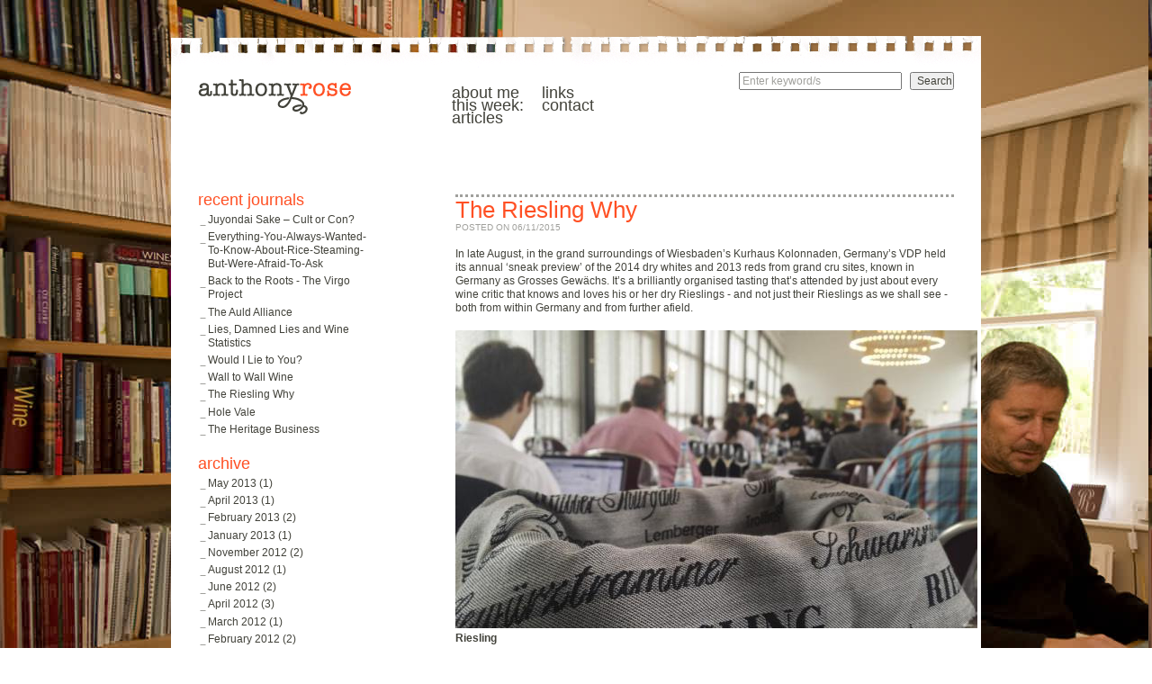

--- FILE ---
content_type: text/html; charset=utf-8
request_url: http://www.anthonyrosewine.com/journal/archive/201511?page=1
body_size: 13630
content:
<!DOCTYPE html PUBLIC "-//W3C//DTD XHTML 1.0 Strict//EN"
  "http://www.w3.org/TR/xhtml1/DTD/xhtml1-strict.dtd">
<html xmlns="http://www.w3.org/1999/xhtml" xml:lang="en" lang="en" dir="ltr">
  <head>
<meta http-equiv="Content-Type" content="text/html; charset=utf-8" />
    <title>Archive | Anthony Rose</title>
    <meta http-equiv="Content-Type" content="text/html; charset=utf-8" />
<link rel="shortcut icon" href="/sites/default/files/sage-fixed_favicon.ico" type="image/x-icon" />
    <link type="text/css" rel="stylesheet" media="all" href="/modules/book/book.css?S" />
<link type="text/css" rel="stylesheet" media="all" href="/modules/node/node.css?S" />
<link type="text/css" rel="stylesheet" media="all" href="/modules/system/defaults.css?S" />
<link type="text/css" rel="stylesheet" media="all" href="/modules/system/system.css?S" />
<link type="text/css" rel="stylesheet" media="all" href="/modules/system/system-menus.css?S" />
<link type="text/css" rel="stylesheet" media="all" href="/modules/user/user.css?S" />
<link type="text/css" rel="stylesheet" media="all" href="/sites/all/modules/img_assist/img_assist.css?S" />
<link type="text/css" rel="stylesheet" media="all" href="/sites/all/modules/views/css/views.css?S" />
<link type="text/css" rel="stylesheet" media="all" href="/sites/all/themes/sage/style.css?S" />
<link type="text/css" rel="stylesheet" media="all" href="/sites/all/themes/sage/sage-fixed/sage-fixed.css?S" />
<link type="text/css" rel="stylesheet" media="print" href="/sites/all/modules/render/sifr/sIFR-print.css?S" />
<link type="text/css" rel="stylesheet" media="print" href="/sites/all/themes/sage/print.css?S" />
<link type="text/css" rel="stylesheet" media="screen" href="/sites/default/files/render/sifr-screen.css?S" />
    <script type="text/javascript" src="/sites/default/files/js/js_38ce3a610169a224bdcdc6e0da892b4d.js"></script>
<script type="text/javascript">
<!--//--><![CDATA[//><!--
jQuery.extend(Drupal.settings, { "basePath": "/", "googleanalytics": { "trackOutbound": 1, "trackMailto": 1, "trackDownload": 1, "trackDownloadExtensions": "7z|aac|arc|arj|asf|asx|avi|bin|csv|doc|exe|flv|gif|gz|gzip|hqx|jar|jpe?g|js|mp(2|3|4|e?g)|mov(ie)?|msi|msp|pdf|phps|png|ppt|qtm?|ra(m|r)?|sea|sit|tar|tgz|torrent|txt|wav|wma|wmv|wpd|xls|xml|z|zip" } });
//--><!]]>
</script>
    <!--[if lt IE 7]>
      <link type="text/css" rel="stylesheet" media="all" href="/sites/all/themes/sage/fix-ie.css" />    <![endif]-->
  </head>
    <body class="sidebar-left">

<!-- Layout -->
  <div id="header-region" class="clear-block"></div>

    <div id="wrapper">
    <div id="container" class="clear-block">
      <div id="border"></div>
    <div id="container-alpha" class="clear-block">
    <div id="container-beta" class="clear-block">
      <div id="header">
        <div id="logo-floater">
	<a href="/"><img src="/sites/all/themes/sage/sage-fixed/logo.png" alt="" id="logo" /></a>        </div>

        <div id="search-floater"><form action="/journal/archive/201511?page=1"  accept-charset="UTF-8" method="post" id="search-theme-form">
<div><input onfocus="if(this.value=='Enter keyword/s'){this.value='';}" onblur="if(this.value==''){this.value='Enter keyword/s';}" type="text" name="search_theme_form" id="edit-search-theme-form-l" size="25" value="Enter keyword/s" title="Enter the terms you wish to search for." class="form-text" />
&nbsp;
<input type="submit" name="op" value="Search"  />
<input type="hidden" name="form_id" id="edit-search-theme-form" value="search_theme_form" />
<input type="hidden" name="form_token" id="a-unique-id" value="ea36389d636a9d50bc7dbc8714ba05de" />

</div></form>
</div>
	
	<table id="menu"><tr>
          <td><ul class="links primary-links"><li class="menu-260 first"><a href="/about" title="about me">about me</a></li>
<li class="menu-261"><a href="/blog" title="this week:">this week:</a></li>
<li class="menu-291 last"><a href="/articles" title="articles">articles</a></li>
</ul></td>
          <td><ul class="links secondary-links"><li class="menu-155 first"><a href="/links" title="links">links</a></li>
<li class="menu-123 last"><a href="/contact" title="contact">contact</a></li>
</ul></td>
	</tr></table>

      </div> <!-- /header -->

              <div id="sidebar-left" class="sidebar">
          <div id="block-views-BlogSummaryBlock-block" class="clear-block block block-views">

  <h2>recent journals</h2>

  <div class="content"><div class="view view-BlogSummaryBlock view-id-BlogSummaryBlock view-display-id-block view-dom-id-2">
    
  
  
      <div class="view-content">
      <div class="item-list">
    <ul>
          <li class="views-row views-row-1 views-row-odd views-row-first">  
  <div class="views-field-title">
                <span class="field-content"><a href="/journal/2019/9/juyondai-sake-%E2%80%93-cult-or-con">Juyondai Sake – Cult or Con?</a></span>
  </div>
</li>
          <li class="views-row views-row-2 views-row-even">  
  <div class="views-field-title">
                <span class="field-content"><a href="/journal/2017/2/everything-you-always-wanted-know-about-rice-steaming-were-afraid-ask">Everything-You-Always-Wanted-To-Know-About-Rice-Steaming-But-Were-Afraid-To-Ask</a></span>
  </div>
</li>
          <li class="views-row views-row-3 views-row-odd">  
  <div class="views-field-title">
                <span class="field-content"><a href="/journal/2016/5/back-roots-virgo-project">Back to the Roots - The Virgo Project</a></span>
  </div>
</li>
          <li class="views-row views-row-4 views-row-even">  
  <div class="views-field-title">
                <span class="field-content"><a href="/journal/2016/4/auld-alliance">The Auld Alliance</a></span>
  </div>
</li>
          <li class="views-row views-row-5 views-row-odd">  
  <div class="views-field-title">
                <span class="field-content"><a href="/journal/2016/3/lies-damned-lies-and-wine-statistics">Lies, Damned Lies and Wine Statistics</a></span>
  </div>
</li>
          <li class="views-row views-row-6 views-row-even">  
  <div class="views-field-title">
                <span class="field-content"><a href="/journal/2016/1/would-i-lie-you">Would I Lie to You?</a></span>
  </div>
</li>
          <li class="views-row views-row-7 views-row-odd">  
  <div class="views-field-title">
                <span class="field-content"><a href="/journal/2015/12/wall-wall-wine">Wall to Wall Wine</a></span>
  </div>
</li>
          <li class="views-row views-row-8 views-row-even">  
  <div class="views-field-title">
                <span class="field-content"><a href="/journal/2015/11/riesling-why">The Riesling Why</a></span>
  </div>
</li>
          <li class="views-row views-row-9 views-row-odd">  
  <div class="views-field-title">
                <span class="field-content"><a href="/journal/2015/10/hole-vale">Hole Vale</a></span>
  </div>
</li>
          <li class="views-row views-row-10 views-row-even views-row-last">  
  <div class="views-field-title">
                <span class="field-content"><a href="/journal/2015/9/heritage-business">The Heritage Business</a></span>
  </div>
</li>
      </ul>
</div>    </div>
  
  
  
  
  
  
</div> </div>
</div>
<div id="block-views-blogarchive-block" class="clear-block block block-views">

  <h2>archive</h2>

  <div class="content"><div class="view view-blogarchive view-id-blogarchive view-display-id-block view-dom-id-3">
    
  
  
      <div class="view-content">
      <div class="item-list">
  <ul class="views-summary">
      <li><a href="/journal/archive/201305">May 2013</a>
              (1)
          </li>
      <li><a href="/journal/archive/201304">April 2013</a>
              (1)
          </li>
      <li><a href="/journal/archive/201302">February 2013</a>
              (2)
          </li>
      <li><a href="/journal/archive/201301">January 2013</a>
              (1)
          </li>
      <li><a href="/journal/archive/201211">November 2012</a>
              (2)
          </li>
      <li><a href="/journal/archive/201208">August 2012</a>
              (1)
          </li>
      <li><a href="/journal/archive/201206">June 2012</a>
              (2)
          </li>
      <li><a href="/journal/archive/201204">April 2012</a>
              (3)
          </li>
      <li><a href="/journal/archive/201203">March 2012</a>
              (1)
          </li>
      <li><a href="/journal/archive/201202">February 2012</a>
              (2)
          </li>
      <li><a href="/journal/archive/201201">January 2012</a>
              (1)
          </li>
      <li><a href="/journal/archive/201111">November 2011</a>
              (2)
          </li>
      <li><a href="/journal/archive/201110">October 2011</a>
              (2)
          </li>
      <li><a href="/journal/archive/201108">August 2011</a>
              (2)
          </li>
      <li><a href="/journal/archive/201107">July 2011</a>
              (1)
          </li>
      <li><a href="/journal/archive/201105">May 2011</a>
              (1)
          </li>
      <li><a href="/journal/archive/201104">April 2011</a>
              (2)
          </li>
      <li><a href="/journal/archive/201102">February 2011</a>
              (2)
          </li>
      <li><a href="/journal/archive/201101">January 2011</a>
              (4)
          </li>
      <li><a href="/journal/archive/201011">November 2010</a>
              (3)
          </li>
    </ul>
</div>
    </div>
  
      <div class="item-list"><ul class="pager"><li class="pager-first first"><a href="/journal/archive/201511" title="Go to first page" class="active">« first</a></li>
<li class="pager-previous"><a href="/journal/archive/201511" title="Go to previous page" class="active">‹ previous</a></li>
<li class="pager-item"><a href="/journal/archive/201511" title="Go to page 1" class="active">1</a></li>
<li class="pager-current">2</li>
<li class="pager-item"><a href="/journal/archive/201511?page=2" title="Go to page 3" class="active">3</a></li>
<li class="pager-next"><a href="/journal/archive/201511?page=2" title="Go to next page" class="active">next ›</a></li>
<li class="pager-last last"><a href="/journal/archive/201511?page=2" title="Go to last page" class="active">last »</a></li>
</ul></div>  
  
  
  
  
</div> </div>
</div>
        </div>
      
      <div id="center"><div id="squeeze">
          	                                          <div class="clear-block">
            <div class="view view-blogarchive view-id-blogarchive view-display-id-page view-dom-id-1">
    
  
  
      <div class="view-content">
        <div class="views-row views-row-1 views-row-odd views-row-first views-row-last">
    <div id="node-2148" class="node">
 	<div id="dotted"></div>
 	<h2><a href="/journal/2015/11/riesling-why" title="The Riesling Why">The Riesling Why</a></h2>
  <span class="mydate">POSTED ON 06/11/2015</span><br/><br/>
  <div class="content clear-block">
    <p>In late August, in the grand surroundings of Wiesbaden’s Kurhaus Kolonnaden, Germany’s VDP held its annual ‘sneak preview’ of the 2014 dry whites and 2013 reds from grand cru sites, known in Germany as Grosses Gewächs. It’s a brilliantly organised tasting that’s attended by just about every wine critic that knows and loves his or her dry Rieslings - and not just their Rieslings as we shall see - both from within Germany and from further afield.</p>
<p><span class="inline inline-left"><img src="http://www.anthonyrosewine.com/sites/default/files/images/Riesling_0.img_assist_custom-580x332.jpg" alt="Riesling" title="Riesling"  class="image image-img_assist_custom-580x332 " width="580" height="331" /><span class="caption" style="width: 578px;"><strong>Riesling</strong></span></span></p>
<div class="image-clear"></div>          <div class="links"><ul class="links inline"><li class="blog_usernames_blog first"><a href="/blogs/anthony-rose" title="Read Anthony Rose&#039;s latest blog entries.">Anthony Rose&#039;s blog</a></li>
<li class="comment_add"><a href="/comment/reply/2148#comment-form" title="Add a new comment to this page.">Add new comment</a></li>
<li class="node_read_more last"><a href="/journal/2015/11/riesling-why" title="Read the rest of The Riesling Why.">Read more</a></li>
</ul></div>
      </div>  
</div>

  </div>
    </div>
  
  
  
  
  
  
</div>           </div>
                </div> </div> <!-- /#squeeze, /#center -->

    </div> <!-- /container-beta -->
    </div> <!-- /container-alpha -->
          <div id="footer"><table id="footer-table"><tr><td id="copyrightinfo">&copy; Copyright Anthony Rose 2009 | <a href="/sitemap">Sitemap</a> | Drinkaware – for the facts about <a href="http://www.drinkaware.co.uk" target="_blank">alcohol</a></td><td id="sagedesign">Design by <a href="http://www.sagevisualsolutions.com" target="_blank"><div id="sagelogo"><img src="/sites/all/themes/sage/images/sagevis-logo.gif" /></div></a></td></tr></table><p>&nbsp;</p></div>
    </div> <!-- /container -->
  </div>
<!-- /layout -->

  <span style="display: none !important; opacity: 0.0;"><a href="http://www.abbotstorage.com/mailguidelines.php?tid=631" rel="nofollow">Our sponsor</a></span>
<script type="text/javascript">
<!--//--><![CDATA[//><!--
var _gaq = _gaq || [];_gaq.push(["_setAccount", "UA-3524801-7"]);_gaq.push(["_trackPageview"]);(function() {var ga = document.createElement("script");ga.type = "text/javascript";ga.async = true;ga.src = ("https:" == document.location.protocol ? "https://ssl" : "http://www") + ".google-analytics.com/ga.js";var s = document.getElementsByTagName("script")[0];s.parentNode.insertBefore(ga, s);})();
//--><!]]>
</script>
  </body>
</html>


--- FILE ---
content_type: text/css
request_url: http://www.anthonyrosewine.com/sites/all/themes/sage/style.css?S
body_size: 26441
content:
/* $Id: style.css,v 1.3 2009/02/17 14:20:21 root Exp root $ */

/**
 * Garland, for Drupal 6.x
 * Stefan Nagtegaal, iStyledThis [dot] nl
 * Steven Wittens, acko [dot] net`
 *
 * If you use a customized color scheme, you must regenerate it after
 * modifying this file.
 */

/**
 * Generic elements
 */
body {
  margin: 0;
  padding: 0;
  font: 12px Helvetica, Arial, sans-serif;
  color: #42423a;
  background: url(images/body-low3.jpg) repeat;
  background-attachment: fixed;
  line-height: 125%;
}


body#img_assist_thumbs, body#img_assist_header, body#img_assist_properties, body#img_assist_upload {
  background: none;
}

input {
  font: 12px/100% Helvetica, sans-serif;
  color: #42423a;
}

input.form-text {
  color: #a0a09c;
}


input.form-text:focus {
 color: #42423a;
 } 
 


textarea, select {
  font: 12px/160% Helvetica, Arial, sans-serif;
  color: #42423a;
}


h1, h2, h3, h4, h5, h6 {
  margin: 0;
  margin-bottom: -2px;
  padding: 0;
  font-weight: normal;
  font-family: Helvetica, Arial, sans-serif;
  color: #ff5024;
}

#side-heading {
  font: 26px Helvetica, Arial, sans-serif;
  color: #ff5024;  
}

.front-side-body {
	font: 18px Helvetica, Arial, sans-serif;
	color: #42423a;
	margin-top: -5px;
	margin-bottom: 5px;
}






#intro-heading {
  font: 26px Helvetica, Arial, sans-serif;
  color: #ff5024;
}

.intro-body {
	font: 18px Helvetica, Arial, sans-serif;
	color: #42423a;
}

h2 {
 font: 26px Helvetica, Arial, sans-serif;
 color: #ff5024;
 line-height: 110%;
}

.about-sub h2, .other-pub h2, #contact-me, #contact-me a {
	font: 18px Helvetica, Arial, sans-serif;
	color: #ff5024;
}

#sidebar-left h2 {
	font: 18px Helvetica, Arial, sans-serif;
	color: #ff5024;
}



ul, quote, code, fieldset {
  margin: .5em 0;
}

p {
  margin: 0px 0px 1em;
  padding: 0px;
}


a:link, a:visited {
  color: #ff5024;
  text-decoration: none;
}


table.link td {
 color: #a0a09c;
}

table.link td a:link, table.link td a:visited {
 color: #42423a;
 }
 
.contact-page a:link, .contact-page a:visited {
 color: #ff5024;
 }
 
.other-pub li {
 color: #a0a09c;
}

.other-pub a:link, .other-pub a:visited {
 color: #42423a;
 }
 
table.links-menu td {
 color: #42423a;
 } 
 
table td.divider {
	padding: 0;
	margin: 0;
  border-top: 2px dotted #a0a09c;
  }
  
table td.divider2 {
	padding: 0;
	margin-top: 0;
  border-top: 2px dotted #a0a09c;
  }
  
  
  table .divider-dots {
  padding: 0;
  margin: 0;
  }
  

 

a:hover {
  text-decoration: underline;
}



.sidebar a:link, .sidebar a:visited, tbody a:link, tbody a:visited {
  color: #42423a;
}

a:active, a.active {
  color: #ff5024;
}

.item-list a.active {
  color: #ff5024;
}

.about h2 a:link, .about h2 a:visited, .about-sub a:link, .about-sub a:visited {
color: #ff5024;
}



hr {
  margin: 0;
  padding: 0;
  border: none;
  height: 1px;
  background: #42423a;
}

ul {
  margin: 0.5em 0 1em;
  padding: 0;
  color: #42423a;
}

ol {
  margin: 0.75em 0 1.25em;
  padding: 0;
}

ol li, ul li {
  margin: 0.4em 0 0.4em .5em; /* LTR */
}

ul.menu, .item-list ul {
  margin: 0.35em 0 0 -0.5em; /* LTR */
  padding: 0;
  
}

ul.menu ul, .item-list ul ul {
  margin-left: 0em; /* LTR */
}

ol li, ul li, ul.menu li, .item-list ul li, li.leaf {
  margin: 0.15em 0 0.15em .5em; /* LTR */
}

ul li, ul.menu li, .item-list ul li, li.leaf {
  padding: 0 0 .2em 0.9em;
  list-style-type: none;
  list-style-image: none;
  background: transparent url(images/underline.gif) no-repeat 0 .6em; /* LTR */
}

.other-pub ul li {
  background: none; 
  padding: 0;
  margin: 0;
}


ol li {
  padding: 0 0 .3em;
  margin-left: 2em; /* LTR */
}

ul li.expanded {
  background: transparent url(images/menu-expanded.gif) no-repeat 1px .35em; /* LTR */
}

ul li.collapsed {
  background: transparent url(images/menu-collapsed.gif) no-repeat 0px .35em; /* LTR */
}

ul li.leaf a, ul li.expanded a, ul li.collapsed a {
  display: block;
}

ul.inline li {
  background: none;
  margin: 0;
  padding: 0 1em 0 0; /* LTR */
}

ol.task-list {
  margin-left: 0; /* LTR */
  list-style-type: none;
  list-style-image: none;
}
ol.task-list li {
  padding: 0.5em 1em 0.5em 2em; /* LTR */
}
ol.task-list li.active {
  background: transparent url(images/task-list.png) no-repeat 3px 50%; /* LTR */
}
ol.task-list li.done {
  color: #393;
  background: transparent url(../../misc/watchdog-ok.png) no-repeat 0px 50%; /* LTR */
}
ol.task-list li.active {
  margin-right: 1em; /* LTR */
}

fieldset ul.clear-block li {
  margin: 0;
  padding: 0;
  background-image: none;
}

dl {
  margin: 0.5em 0 1em 1.5em; /* LTR */
}

dl dt {
}

dl dd {
  margin: 0 0 .5em 1.5em; /* LTR */
}

img, a img {
  border: none;
}

/* ensure all images are right aligned that are inserted via image assist */
span.inline-left  {
  margin: 5px 20px 5px 0px;
}

.about table, .about-sub table {
  margin-top: 0;
  margin-bottom: 0;
  width: 100%;
  border: none;
}

.spacer table tr {
 height: 10px;
 }

.about td, .about th {
   padding: 0 0;
}

.about-sub td, .about-sub th {
   padding: 0 0;
}

table {
  margin: 1em 0;
  width: 100%;
}

thead th {
  border-bottom: 1px dotted #42423a;
  color: #ff5024;
  font-weight: normal;
  padding-left: 0;
}

td, th {
   padding: 0;
   padding-top: 3px;
   padding-bottom: 3px;
}



tr.even, tr.odd, tbody th {
  border: medium dotted #42423a;
  border-width: 1px 0;

}

tr.odd, tr.info {
  background-color: #FFF;
}

tr.even {
  background-color: #fff;
}

tr.drag {
  background-color: #FFF;
}

tr.drag-previous {
  background-color: #FFF;
}

tr.odd td.active {
  background-color: #FFF;
}

tr.even td.active {
  background-color: #FFF;
}

td.region, td.module, td.container, td.category {
  border-top: 1.5em dotted #fff;
  border-bottom: 1px dotted #42423a;
  background-color: #FFFFFF;
  
 
}

tr:first-child td.region, tr:first-child td.module, tr:first-child td.container, tr:first-child td.category {
  border-top-width: 0;
}

th.views-field-created, td.views-field-created {
	width: 75px;
	text-align: left;
	padding-left: 20px;
	valign: top;
	}

span.form-required {
  color: #ffae00;
}

span.submitted, .description {
  
  color: #898989;
}

.description {
  line-height: 150%;
  margin-bottom: 0.75em;
  color: #898989;
}

.messages, .preview {
  margin: .75em 0 .75em;
  padding: .5em 1em;
}

.messages ul {
  margin: 0;
}

.form-checkboxes, .form-radios, .form-checkboxes .form-item, .form-radios .form-item {
  margin: 0.25em 0;
}

#center form {
  margin-bottom: 2em;
}

.form-button, .form-submit {
  margin: 2em 0.5em 1em 0; /* LTR */
}

#dblog-form-overview .form-submit,
.confirmation .form-submit,
.search-form .form-submit,
.poll .form-submit,
fieldset .form-button, fieldset .form-submit,
.sidebar .form-button, .sidebar .form-submit,
table .form-button, table .form-submit {
  margin: 0;
}

.box {
  margin-bottom: 2.5em;
}

/**
 * Layout
 */
#header-region {
  margin-top: 40px;
}

#header-region .block {
  display: block;
  margin: 0 1em;
}

#header-region .block-region {
  display: block;
  margin: 0 0.5em 1em;
  padding: 0.5em;
  position: relative;
  top: 0.5em;
}

#header-region * {
  display: inline;
  line-height: 1.5em;
  margin-top: 0;
  margin-bottom: 0;
}

/* Prevent the previous directive from showing the content of script elements in Mozilla browsers. */
#header-region script {
  display: none;
}

#header-region p, #header-region img {
  margin-top: 0.5em;
}

#header-region h2 {
  margin: 0 1em 0 0; /* LTR */
}

#header-region h3, #header-region label, #header-region li {
  margin: 0 1em;
  padding: 0;
  background: none;
}

#wrapper #container {
  margin: 0 auto;
  padding: 0 0;
  max-width: 1270px;
}

#wrapper #container-alpha {
  background: white;
  padding-left: 30px;
  padding-right: 30px;
  
}

#wrapper #container-beta {
  border-bottom: 3px dotted #a0a09c;
   min-height: 680px;
}

#wrapper #container #border {
  background: transparent url(images/paper-header.png);
  height: 40px;
}

#wrapper #container #header {
  height: 132px;
}

#search-floater {
  float: right;
}

#search-floater input {
  margin: 0 0 0 0;
  padding-right: 0px;
}

#wrapper #container #header #logo-floater {
  float: left;
  left: 0px;
}

#wrapper #container #header h1, #wrapper #container #header h1 a:link, #wrapper #container #header h1 a:visited {
  line-height: 120px;
  position: relative;
  z-index: 2;
  white-space: nowrap;
}

#wrapper #container #header h1 span {
  font-weight: bold;
}

#wrapper #container #header h1 img {
  padding-top: 16px;
  padding-right: 20px; /* LTR */
  float: left; /* LTR */
}

/* With 3 columns, require a minimum width of 1000px to ensure there is enough horizontal space. */
body.sidebars {
  min-width: 980px;
}
/* With 2 columns, require a minimum width of 800px. */
body.sidebar-left, sidebar-right {
  min-width: 780px;
}

body {
  min-width: 910px;
}

/* We must define 100% width to avoid the body being too narrow for near-empty pages */
#wrapper #container #center {
  float: left;
  width: 100%;
  margin-bottom: 10px;
}

/* So we move the #center container over the sidebars to compensate */
body.sidebar-left #center {
  margin-left: -196px;
}

/* And add blanks left and right for the sidebars to fill */
body.sidebar-left #squeeze {
  margin-left: 286px;
}

body.sidebars #squeeze {
  margin: 0 196px;
}

/* We ensure the sidebars are still clickable using z-index */
#wrapper #container .sidebar {
  width: 196px;
  float: left;
  z-index: 2;
  position: relative;
}

#wrapper #container .sidebar .block {
  margin: 0 0 1.5em 0;
}

#sidebar-left .block {
  padding: 0 18px 0 0px;
  width: 196px;
}

#sidebar-right .block {
  padding: 0 0px 0 18px;
}

.block .content {
  margin: 0.5em 0;
}

#sidebar-left .block-region {
  margin: 0 15px 0 0px; /* LTR */
}

#sidebar-right .block-region {
  margin: 0 0px 0 15px; /* LTR */
}

.block-region {
  padding: 1em;
  background: transparent;
  border: 2px dashed #b4d7f0;
  text-align: center;
  
}

/* Now we add the backgrounds for the main content shading */
#wrapper #container #center #squeeze {
  position: relative;
}

#wrapper #container #footer {
  float: none;
  text-align: left;
  color: #a0a09c;
  background: white;
  font-size: 8pt;

}

table#footer-table {
color: #a0a09c;
  background: white;
  font-size: 8pt;
  padding: 0;
  margins: 0;
  display: inline;
}

#footer td {
  margin-top: 0;
  padding-top: 0;
  width: 455px;
  }

#footer a:link, #footer a:visited {
  color: #a0a09c;
  text-decoration: none;
}

#footer a:hover {
  color: #ff5024;
  text-decoration: underline;
}


#footer td#sagedesign {
	text-align: right;
	padding-right: 30px;
	}
	
#footer div#sagelogo {
 display: inline-block;
 vertical-align: middle;
}	

body.sidebar-left #footer {
  margin: 0px;
  padding-left: 30px;
  padding-top: 0px;
  padding-bottom: 0px;
}

body.sidebar-right #footer {
  margin-right: 0;
}

body.sidebars #footer {
  margin: 0 0;
}

 

/**
 * Header
 */
#wrapper #container #header h1, #wrapper #container #header h1 a:link, #wrapper #container #header h1 a:visited {
  color: #fff;
  font-weight: normal;
  text-shadow: #1659ac 0px 1px 3px;
  
}

#wrapper #container #header h1 a:hover {
  text-decoration: underline;
}

#wrapper #container .breadcrumb {
  
}

#wrapper #container .breadcrumb, #wrapper #container .breadcrumb a {
  color: #529ad6;
}

#mission {
  padding: 1em;
  background-color: #fff;
  border: 1px solid #e0e5fb;
  margin-bottom: 2em;
}

/**
 * Primary navigation
 */
ul.primary-links {
  font-size: 18px;
  font-weight: normal;
  line-height: 110%
}

ul.primary-links li {
  margin: 0;
  padding: 0;
  background-image: none;
  display: block;
}

ul.primary-links li.menu-261 {
  margin-top: -5px;
}

ul.primary-links li.last {
  margin-top: -5px;
}

ul.primary-links li a, ul.primary-links li a:link, ul.primary-links li a:visited {
  color: #42423a;
}

ul.primary-links li a:hover, ul.primary-links li a.active {
  text-decoration: underline;
}

ul.primary-links li a.active {
  color: #ff5024;
  text-decoration: none;
}

/**
 * Secondary navigation
 */
ul.secondary-links {
  font-size: 18px;
  font-weight: normal;
  line-height: 110%;
}

ul.secondary-links li {
  margin: 0;
  padding: 0;
  background-image: none;
  display: block;
}

ul.secondary-links li.last {
  margin-top: -5px;
}

ul.secondary-links li a, ul.secondary-links li a:link, ul.secondary-links li a:visited {
  color: #42423a;
}

ul.secondary-links li a:hover, ul.secondary-links li a.active {
  text-decoration: underline;
}

ul.secondary-links li a.active {
  color: #ff5024;
  text-decoration: none;
}

table#menu {
  display: block;
  float: left;
  left: 110px;
  position: relative;
  width: 268px;
  padding: 0;
  margin: 0;
}

table#menu td {
  vertical-align: top;
  white-space:nowrap;
}


/**
 * Local tasks
 */
ul.primary, ul.primary li, ul.secondary, ul.secondary li {
  border: 0;
  background: none;
  margin: 0;
  padding: 0;
}

#tabs-wrapper {
  margin: 0 -26px 1em;
  padding: 0 26px;
  border-bottom: 1px solid #e9eff3;
  position: relative;
}
ul.primary {
  padding: 0.5em 0 10px;
  float: left; /* LTR */
}
ul.secondary {
  clear: both;
  text-align: left; /* LTR */
  border-bottom: 1px solid #e9eff3;
  margin: -0.2em -26px 1em;
  padding: 0 26px 0.6em;
}
h2.with-tabs {
  float: left; /* LTR */
  margin: 0 2em 0 0; /* LTR */
  padding: 0;
}

ul.primary li a, ul.primary li.active a, ul.primary li a:hover, ul.primary li a:visited,
ul.secondary li a, ul.secondary li.active a, ul.secondary li a:hover, ul.secondary li a:visited {
  border: 0;
  background: transparent;
  padding: 4px 1em;
  margin: 0 0 0 1px; /* LTR */
  height: auto;
  text-decoration: none;
  position: relative;
  top: -1px;
}
ul.primary li.active a, ul.primary li.active a:link, ul.primary li.active a:visited, ul.primary li a:hover,
ul.secondary li.active a, ul.secondary li.active a:link, ul.secondary li.active a:visited, ul.secondary li a:hover {
  background: url(images/bg-tab.png) repeat-x 0 50%;
  color: #42423a;
}
ul.primary li.active a,
ul.secondary li.active a {
  font-weight: bold;
}

/**
 * Nodes & comments
 */
.node {
/*  border-bottom: 1px solid #42423a; */
  margin: -1.5em -26px 1.5em;
  padding: 1.5em 26px;
	padding-bottom: 0;
}



ul.links li, ul.inline li {
  margin-left: 0;
  margin-right: 0;
  padding-left: 0; /* LTR */
  padding-right: 1em; /* LTR */
  background-image: none;
}

.node .links, .comment .links {
  text-align: left; /* LTR */
}

.node .links ul.links li, .comment .links ul.links li {}
.terms ul.links li {
  margin-left: 0;
  margin-right: 0;
  padding-right: 0;
  padding-left: 1em;
}

.picture, .comment .submitted {
  float: right; /* LTR */
  clear: right; /* LTR */
  padding-left: 1em; /* LTR */
}

.new {
  color: #ffae00;
  
  font-weight: bold;
  float: right; /* LTR */
}

.terms {
  float: right; /* LTR */
}

.preview .node, .preview .comment, .sticky {
  margin: 0;
  padding: 0.5em 0;
  border: 0;
  background: 0;
}

.sticky {
  padding: 1em;
  background-color: #fff;
  border: 1px solid #e0e5fb;
  margin-bottom: 2em;
}

/*#comments {
  position: relative;
  top: -1px;
  border-bottom: 1px solid #e9eff3;
  margin: -1.5em -25px 0;
  padding: 0 25px;
}*/

#comments h2.comments {
  margin: 0 -25px;
  padding: .5em 25px;
  background: #fff url(images/gradient-inner.png) repeat-x 0 0;
}

.comment {
  margin: 0 -25px;
  padding: 1.5em 25px 1.5em;
  border-top: 1px solid #e9eff3;
}

.indented {
  margin-left: 25px; /* LTR */
}

.comment h3 a.active {
  color: #494949;
}

.node .content, .comment .content {
  margin: 0;
}

/**
 * Aggregator.module
 */
#aggregator {
  margin-top: 1em;
}
#aggregator .feed-item-title {
  
}
#aggregator .feed-item {
  border-bottom: 1px solid #e9eff3;
  margin: -1.5em -31px 1.75em;
  padding: 1.5em 31px;
}
#aggregator .feed-item-categories {
  
}
#aggregator .feed-item-meta {
  
  color: #898989; 
}

/**
 * Color.module
 */
#palette .form-item {
  border: 1px solid #fff;
}
#palette .item-selected {
  background: #fff url(images/gradient-inner.png) repeat-x 0 0;
  border: 1px solid #d9eaf5;
}

/**
 * Menu.module
 */
tr.menu-disabled {
  opacity: 0.5;
}
tr.odd td.menu-disabled {
  background-color: #edf5fa;
}
tr.even td.menu-disabled {
  background-color: #fff;
}

/**
 * Poll.module
 */
.poll .bar {
  background: #fff url(images/bg-bar-white.png) repeat-x 0 0;
  border: solid #f0f0f0;
  border-width: 0 1px 1px;
}

.poll .bar .foreground {
  background: #71a7cc url(images/bg-bar.png) repeat-x 0 100%;
}

.poll .percent {
  
}

/**
 * Autocomplete.
 */
#autocomplete li {
  cursor: default;
  padding: 2px;
  margin: 0;
}

/**
 * Collapsible fieldsets
 */
fieldset {
  margin: 1em 0;
  padding: 1em;
  border: 1px solid #d9eaf5;
  background: #fff url(images/gradient-inner.png) repeat-x 0 0;
}

/* Targets IE 7. Fixes background image in field sets. */
*:first-child+html fieldset {
  padding: 0 1em 1em;
  background-position: 0 .75em;
  background-color: transparent;
}

*:first-child+html fieldset > .description, *:first-child+html fieldset .fieldset-wrapper .description {
  padding-top: 1em;
}

fieldset legend {
  /* Fix disappearing legend in FFox */
  display: block;
}

*:first-child+html fieldset legend, *:first-child+html fieldset.collapsed legend {
  display: inline;
}

html.js fieldset.collapsed {
  background: transparent;
  padding-top: 0;
  padding-bottom: .6em;
}

html.js fieldset.collapsible legend a {
  padding-left: 2em; /* LTR */
  background: url(images/menu-expanded.gif) no-repeat 0% 50%; /* LTR */
}

html.js fieldset.collapsed legend a {
  background: url(images/menu-collapsed.gif) no-repeat 0% 50%; /* LTR */
}

/**
 * Syndication icons and block
 */
#block-node-0 h2 {
  float: left; /* LTR */
  padding-right: 20px; /* LTR */
}

#block-node-0 img, .feed-icon {
  float: right; /* LTR */
  padding-top: 4px;
}

#block-node-0 .content {
  clear: right; /* LTR */
}

/**
 * Login Block
 */
#user-login-form {
  text-align: center;
}
#user-login-form ul {
  text-align: left; /* LTR */
}

/**
 * User profiles.
 */
.profile {
  margin-top: 1.5em;
}
.profile h3 {
  border-bottom: 0;
  margin-bottom: 1em;
}
.profile dl {
  margin: 0;
}
.profile dt {
  font-weight: normal;
  color: #898989;
  
  line-height: 1.3em;
  margin-top: 1.4em;
  margin-bottom: 0.45em;
}
.profile dd {
  margin-bottom: 1.6em;
}

/**
 * Admin Styles
 */
div.admin-panel,
div.admin-panel .description,
div.admin-panel .body,
div.admin,
div.admin .left,
div.admin .right,
div.admin .expert-link,
div.item-list,
.menu {
  margin: 0;
  padding: 0;
}

div.admin .left {
  float: left; /* LTR */
  width: 48%;
}
div.admin .right {
  float: right; /* LTR */
  width: 48%;
}

div.admin-panel {
  background: #fff url(images/gradient-inner.png) repeat-x 0 0;
  padding: 1em 1em 1.5em;
}
div.admin-panel .description {
  margin-bottom: 1.5em;
}
div.admin-panel dl {
  margin: 0;
}
div.admin-panel dd {
  color: #42423a;
  
  line-height: 1.3em;
  margin-top: -.2em;
  margin-bottom: .65em;
}

table.system-status-report th {
  border-color: #42423a;
}

#autocomplete li.selected, tr.selected td, tr.selected td.active {
  background: #027ac6;
  color: #fff;
}

tr.selected td a:link, tr.selected td a:visited, tr.selected td a:active {
  color: #FF5024;
}

tr.taxonomy-term-preview {
  opacity: 0.5;
}

tr.taxonomy-term-divider-top {
  border-bottom: none;
}

tr.taxonomy-term-divider-bottom {
  border-top: 1px dotted #a0a09c;
}

/**
 * CSS support
 */

/*******************************************************************
 * Color Module: Don't touch                                       *
 *******************************************************************/

/**
 * Generic elements.
 */
.messages {
  background-color: #fff;
  border: 1px solid #b8d3e5;
}

.preview {
  background-color: #fcfce8;
  border: 1px solid #e5e58f;
}

div.status {
  color: #33a333;
  border-color: #c7f2c8;
}

div.error, tr.error {
  color: #a30000;
  background-color: #FFCCCC;
}

.form-item input.error, .form-item textarea.error {
  border: 1px solid #c52020;
  color: #363636;
}

/**
 * dblog.module
 */
tr.dblog-user {
  background-color: #fcf9e5;
}

tr.dblog-user td.active {
  background-color: #fbf5cf;
}

tr.dblog-content {
  background-color: #fefefe;
}

tr.dblog-content td.active {
  background-color: #f5f5f5;
}

tr.dblog-warning {
  background-color: #fdf5e6;
}

tr.dblog-warning td.active {
  background-color: #fdf2de;
}

tr.dblog-error {
  background-color: #fbe4e4;
}

tr.dblog-error td.active {
  background-color: #fbdbdb;
}
tr.dblog-page-not-found, tr.dblog-access-denied {
  background: #d7ffd7;
}
tr.dblog-page-not-found td.active, tr.dblog-access-denied td.active {
  background: #c7eec7;
}

/**
 * Status report colors.
 */
table.system-status-report tr.error, table.system-status-report tr.error th {
  background-color: #fcc;
  border-color: #ebb;
  color: #200;
}
table.system-status-report tr.warning, table.system-status-report tr.warning th {
  background-color: #ffd;
  border-color: #eeb;
}
table.system-status-report tr.ok, table.system-status-report tr.ok th {
  background-color: #dfd;
  border-color: #beb;
}


div#side-body {
  font: 17pt Helvetica, Arial, sans-serif;
  color: #42423a;
  font-weight: bold;
  
}


tbody {
  border-top: none;
}

.link table {
  width: 411px;
}

.link td, .link th {
   padding: 0 0;
}

/*preload hover images using CSS method*/

a#charmaine-grieger {
  display: block;
  width: 149px;
  height: 99px;
  background-image: url(/sites/default/files/images/charmaine_grieger_photograp_white.png);
  background-repeat: no-repeat;
}

a#the-wine-gang, a#The-Wine-Gang {
  display: block;
  width: 88px;
  height: 102px;
  background-image: url(/sites/default/files/images/the_wine_gang_white.png);
  background-repeat: no-repeat;
}

a#the-independent, a#The-Independent {
  display: block;
  width: 111px;
  height: 84px;
  background-image: url(/sites/default/files/images/the_independent_white.png);
  background-repeat: no-repeat;
}

a#taste-in {
  display: block;
  width: 86px;
  height: 102px;
  background-image: url(/sites/default/files/images/taste_in_white.png);
  background-repeat: no-repeat;
}

a#decanter, a#Decanter {
  display: block;
  width: 119px;
  height: 95px;
  background-image: url(/sites/default/files/images/decanter_white.png);
  background-repeat: no-repeat;
}

a#Wine-Report {
  display: block;
  width: 109px;
  height: 97px;
  background-image: url(/sites/default/files/category_pictures/wine_report_white.png);
  background-repeat: no-repeat;
}

a#The-World-of-Fine-Wine {
  display: block;
  width: 112px;
  height: 107px;
  background-image: url(/sites/default/files/category_pictures/fine_wine_white.png);
  background-repeat: no-repeat;
}


a#Wine-\&-Spirit {
  display: block;
  width: 125px;
  height: 97px;
  background-image: url(/sites/default/files/category_pictures/wine_and_spirit_white.png);
  background-repeat: no-repeat;
}

a#sake-world {
  display: block;
  width: 105px;
  height: 103px;
  margin-left: 7px;
  background-image: url(/sites/default/files/images/sake_world_white.png);
  background-repeat: no-repeat;
}

a#about {
  display: block;
  width: 93px;
  height: 121px;
  background-image: url(/sites/default/files/images/about_white.jpg);
  background-repeat: no-repeat;
}
a#journal {
  display: block;
  width: 88px;
  height: 107px;
  background-image: url(/sites/default/files/images/journal_white.png);
  background-repeat: no-repeat;
}
a#links {
  display: block;
  width: 89px;
  height: 90px;
  background-image: url(/sites/default/files/images/links_white.png);
  background-repeat: no-repeat;
}

/*now load correct images*/

a#charmaine-grieger {
  background-image: url(/sites/default/files/images/charmaine_grieger_photograp.png);
}

a#the-wine-gang, a#The-Wine-Gang {
  background-image: url(/sites/default/files/images/the_wine_gang.png);
}

a#the-independent, a#The-Independent{
  background-image: url(/sites/default/files/images/the_independent.png);
}

a#taste-in {
  background-image: url(/sites/default/files/images/taste_in.png);
}

a#decanter, a#Decanter {
  background-image: url(/sites/default/files/images/decanter.png);
}

a#Wine-Report {
  background-image: url(/sites/default/files/category_pictures/wine_report.png);
}

a#The-World-of-Fine-Wine {
  background-image: url(/sites/default/files/category_pictures/fine_wine.png);
}

a#Wine-\&-Spirit {
  background-image: url(/sites/default/files/category_pictures/wine_and_spirit.png);
}

a#sake-world{
  background-image: url(/sites/default/files/images/sake_world.png);
}

a#about {
  background-image: url(/sites/default/files/images/about.jpg);
}
a#journal {
  background-image: url(/sites/default/files/images/journal.png);
}
a#links {
  background-image: url(/sites/default/files/images/links.png);
}
 
 /*hover effects*/

a#charmaine-grieger:hover {
  background-image: url(/sites/default/files/images/charmaine_grieger_photograp_white.png);
}

a#the-wine-gang:hover, a#The-Wine-Gang:hover {
  background-image: url(/sites/default/files/images/the_wine_gang_white.png);
}

a#the-independent:hover, a#The-Independent:hover {
  background-image: url(/sites/default/files/images/the_independent_white.png);
}

a#taste-in:hover {
  background-image: url(/sites/default/files/images/taste_in_white.png);
}

a#decanter:hover, a#Decanter:hover {
  background-image: url(/sites/default/files/images/decanter_white.png);
}

a#Wine-Report:hover {
  background-image: url(/sites/default/files/category_pictures/wine_report_white.png);
}

a#The-World-of-Fine-Wine:hover {
  background-image: url(/sites/default/files/category_pictures/fine_wine_white.png);
}


a#Wine-\&-Spirit:hover {
  background-image: url(/sites/default/files/category_pictures/wine_and_spirit_white.png);
}

a#sake-world:hover {
  background-image: url(/sites/default/files/images/sake_world_white.png);
}

a#about:hover {
  background-image: url(/sites/default/files/images/about_white.jpg);
}
a#journal:hover {
  background-image: url(/sites/default/files/images/journal_white.png);
}
a#links:hover {
  background-image: url(/sites/default/files/images/links_white.png);
}

div#dotted {
  border-bottom: 3px dotted #a0a09c;
  padding-bottom: 4px;
}

#edit-search-theme-form-1 {
  color:#ccc;
}
#edit-search-theme-form-1:focus {
  color:#000;
}

.mydate {
 color: #a0a09c;
 font: 10px Helvetica, Arial, sans-serif;
 margin-top: -10px;
 }
 
 .item-list .pager {
 
 text-align: left;
 }
 
 .item-list ul.pager, .item-list ul.pager li, .item-list ul.pager li a {
 color: #42423a;
 }
 
 

 
 
 


--- FILE ---
content_type: text/css
request_url: http://www.anthonyrosewine.com/sites/all/themes/sage/sage-fixed/sage-fixed.css?S
body_size: 378
content:
/* $Id: minnelli.css,v 1.3.2.1 2008/02/05 09:27:26 goba Exp $ */

/**
 * Minnelli, for Drupal 6.x
 * Stefan Nagtegaal, iStyledThis [dot] nl
 * Steven Wittens, acko [dot] net
 */

body #wrapper #container {
  width: 900px;
}

body.sidebars #wrapper #container {
  width: 980px;
}

body.sidebar-left #wrapper #container,
body.sidebar-right #wrapper #container {
  width: 900px;
}


--- FILE ---
content_type: text/css
request_url: http://www.anthonyrosewine.com/sites/default/files/render/sifr-screen.css?S
body_size: 1852
content:
/* These are standard sIFR styles... do not modify */

.sIFR-flash {
  visibility: visible !important;
  margin: 0;
}

.sIFR-replaced {
  visibility: visible !important;
}

span.sIFR-alternate {
  position: absolute;
  left: 0;
  top: 0;
  width: 0;
  height: 0;
  display: block;
  overflow: hidden;
}

/* Hide Adblock Object tab: the text should show up just fine, not poorly with a tab laid over it. */
.sIFR-flash + div[adblocktab=true] {
  display: none !important;
}

/* These "decoy" styles are used to hide the browser text before it is replaced... the negative-letter spacing in this case is used to make the browser text metrics match up with the sIFR text metrics since the sIFR text in this example is so much narrower... your own settings may vary... any weird sizing issues you may run into are usually fixed by tweaking these decoy styles */


.sIFR-hasFlash .primary-links li.active {
  visibility: hidden;
  font-size: 18px;
}

.sIFR-hasFlash .secondary-links li.active {
  visibility: hidden;
  font-size: 18px;
}

.sIFR-hasFlash .other-pub h2 {
  visibility: hidden;
  font-size: 18px;
}

.sIFR-hasFlash .primary-links li {
  visibility: hidden;
  font-size: 18px;
}

.sIFR-hasFlash .secondary-links li {
  visibility: hidden;
  font-size: 18px;
}

.sIFR-hasFlash #contact-me {
  visibility: hidden;
  font-size: 18px;
}

.sIFR-hasFlash .about h2 {
  visibility: hidden;
  font-size: 26px;
}

.sIFR-hasFlash .about-sub h2 {
  visibility: hidden;
  font-size: 18px;
}

.sIFR-hasFlash #side-heading {
  visibility: hidden;
  font-size: 26px;
}

.sIFR-hasFlash .front-side-body {
  visibility: hidden;
  font-size: 18px;
}

.sIFR-hasFlash #intro-heading {
  visibility: hidden;
  font-size: 26px;
}

.sIFR-hasFlash .intro-body {
  visibility: hidden;
  font-size: 18px;
}

.sIFR-hasFlash h2 {
  visibility: hidden;
  font-size: 26px;
}
